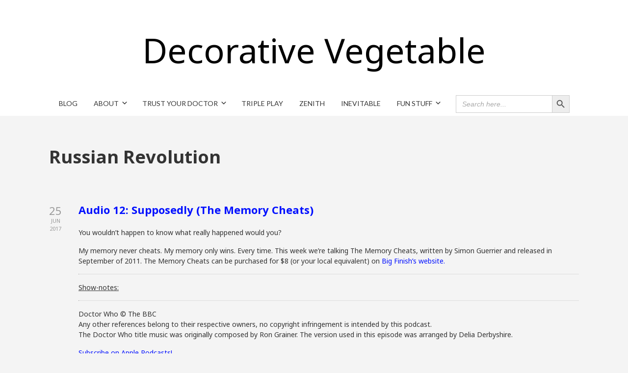

--- FILE ---
content_type: text/html; charset=UTF-8
request_url: http://decorativevegetable.com/tag/russian-revolution/
body_size: 13488
content:

<!DOCTYPE html>

<html xmlns="http://www.w3.org/1999/xhtml" lang="en-US">
	
        
    <head>
    	        
		    	<meta charset="UTF-8" />
		<meta name="viewport" content="width=device-width, height=device-height, initial-scale=1">
        <meta http-equiv="X-UA-Compatible" content="IE=edge">
		<link rel="profile" href="http://gmpg.org/xfn/11" />
            	
				<title>Russian Revolution &#8211; Decorative Vegetable</title>
<meta name='robots' content='max-image-preview:large' />
<link rel='dns-prefetch' href='//use.fontawesome.com' />
<link rel='dns-prefetch' href='//fonts.googleapis.com' />
<style id='wp-img-auto-sizes-contain-inline-css' type='text/css'>
img:is([sizes=auto i],[sizes^="auto," i]){contain-intrinsic-size:3000px 1500px}
/*# sourceURL=wp-img-auto-sizes-contain-inline-css */
</style>
<style id='wp-emoji-styles-inline-css' type='text/css'>

	img.wp-smiley, img.emoji {
		display: inline !important;
		border: none !important;
		box-shadow: none !important;
		height: 1em !important;
		width: 1em !important;
		margin: 0 0.07em !important;
		vertical-align: -0.1em !important;
		background: none !important;
		padding: 0 !important;
	}
/*# sourceURL=wp-emoji-styles-inline-css */
</style>
<link rel='stylesheet' id='wp-block-library-css' href='http://decorativevegetable.com/wp-includes/css/dist/block-library/style.min.css?ver=6.9' type='text/css' media='all' />
<style id='global-styles-inline-css' type='text/css'>
:root{--wp--preset--aspect-ratio--square: 1;--wp--preset--aspect-ratio--4-3: 4/3;--wp--preset--aspect-ratio--3-4: 3/4;--wp--preset--aspect-ratio--3-2: 3/2;--wp--preset--aspect-ratio--2-3: 2/3;--wp--preset--aspect-ratio--16-9: 16/9;--wp--preset--aspect-ratio--9-16: 9/16;--wp--preset--color--black: #000000;--wp--preset--color--cyan-bluish-gray: #abb8c3;--wp--preset--color--white: #ffffff;--wp--preset--color--pale-pink: #f78da7;--wp--preset--color--vivid-red: #cf2e2e;--wp--preset--color--luminous-vivid-orange: #ff6900;--wp--preset--color--luminous-vivid-amber: #fcb900;--wp--preset--color--light-green-cyan: #7bdcb5;--wp--preset--color--vivid-green-cyan: #00d084;--wp--preset--color--pale-cyan-blue: #8ed1fc;--wp--preset--color--vivid-cyan-blue: #0693e3;--wp--preset--color--vivid-purple: #9b51e0;--wp--preset--gradient--vivid-cyan-blue-to-vivid-purple: linear-gradient(135deg,rgb(6,147,227) 0%,rgb(155,81,224) 100%);--wp--preset--gradient--light-green-cyan-to-vivid-green-cyan: linear-gradient(135deg,rgb(122,220,180) 0%,rgb(0,208,130) 100%);--wp--preset--gradient--luminous-vivid-amber-to-luminous-vivid-orange: linear-gradient(135deg,rgb(252,185,0) 0%,rgb(255,105,0) 100%);--wp--preset--gradient--luminous-vivid-orange-to-vivid-red: linear-gradient(135deg,rgb(255,105,0) 0%,rgb(207,46,46) 100%);--wp--preset--gradient--very-light-gray-to-cyan-bluish-gray: linear-gradient(135deg,rgb(238,238,238) 0%,rgb(169,184,195) 100%);--wp--preset--gradient--cool-to-warm-spectrum: linear-gradient(135deg,rgb(74,234,220) 0%,rgb(151,120,209) 20%,rgb(207,42,186) 40%,rgb(238,44,130) 60%,rgb(251,105,98) 80%,rgb(254,248,76) 100%);--wp--preset--gradient--blush-light-purple: linear-gradient(135deg,rgb(255,206,236) 0%,rgb(152,150,240) 100%);--wp--preset--gradient--blush-bordeaux: linear-gradient(135deg,rgb(254,205,165) 0%,rgb(254,45,45) 50%,rgb(107,0,62) 100%);--wp--preset--gradient--luminous-dusk: linear-gradient(135deg,rgb(255,203,112) 0%,rgb(199,81,192) 50%,rgb(65,88,208) 100%);--wp--preset--gradient--pale-ocean: linear-gradient(135deg,rgb(255,245,203) 0%,rgb(182,227,212) 50%,rgb(51,167,181) 100%);--wp--preset--gradient--electric-grass: linear-gradient(135deg,rgb(202,248,128) 0%,rgb(113,206,126) 100%);--wp--preset--gradient--midnight: linear-gradient(135deg,rgb(2,3,129) 0%,rgb(40,116,252) 100%);--wp--preset--font-size--small: 13px;--wp--preset--font-size--medium: 20px;--wp--preset--font-size--large: 36px;--wp--preset--font-size--x-large: 42px;--wp--preset--spacing--20: 0.44rem;--wp--preset--spacing--30: 0.67rem;--wp--preset--spacing--40: 1rem;--wp--preset--spacing--50: 1.5rem;--wp--preset--spacing--60: 2.25rem;--wp--preset--spacing--70: 3.38rem;--wp--preset--spacing--80: 5.06rem;--wp--preset--shadow--natural: 6px 6px 9px rgba(0, 0, 0, 0.2);--wp--preset--shadow--deep: 12px 12px 50px rgba(0, 0, 0, 0.4);--wp--preset--shadow--sharp: 6px 6px 0px rgba(0, 0, 0, 0.2);--wp--preset--shadow--outlined: 6px 6px 0px -3px rgb(255, 255, 255), 6px 6px rgb(0, 0, 0);--wp--preset--shadow--crisp: 6px 6px 0px rgb(0, 0, 0);}:where(.is-layout-flex){gap: 0.5em;}:where(.is-layout-grid){gap: 0.5em;}body .is-layout-flex{display: flex;}.is-layout-flex{flex-wrap: wrap;align-items: center;}.is-layout-flex > :is(*, div){margin: 0;}body .is-layout-grid{display: grid;}.is-layout-grid > :is(*, div){margin: 0;}:where(.wp-block-columns.is-layout-flex){gap: 2em;}:where(.wp-block-columns.is-layout-grid){gap: 2em;}:where(.wp-block-post-template.is-layout-flex){gap: 1.25em;}:where(.wp-block-post-template.is-layout-grid){gap: 1.25em;}.has-black-color{color: var(--wp--preset--color--black) !important;}.has-cyan-bluish-gray-color{color: var(--wp--preset--color--cyan-bluish-gray) !important;}.has-white-color{color: var(--wp--preset--color--white) !important;}.has-pale-pink-color{color: var(--wp--preset--color--pale-pink) !important;}.has-vivid-red-color{color: var(--wp--preset--color--vivid-red) !important;}.has-luminous-vivid-orange-color{color: var(--wp--preset--color--luminous-vivid-orange) !important;}.has-luminous-vivid-amber-color{color: var(--wp--preset--color--luminous-vivid-amber) !important;}.has-light-green-cyan-color{color: var(--wp--preset--color--light-green-cyan) !important;}.has-vivid-green-cyan-color{color: var(--wp--preset--color--vivid-green-cyan) !important;}.has-pale-cyan-blue-color{color: var(--wp--preset--color--pale-cyan-blue) !important;}.has-vivid-cyan-blue-color{color: var(--wp--preset--color--vivid-cyan-blue) !important;}.has-vivid-purple-color{color: var(--wp--preset--color--vivid-purple) !important;}.has-black-background-color{background-color: var(--wp--preset--color--black) !important;}.has-cyan-bluish-gray-background-color{background-color: var(--wp--preset--color--cyan-bluish-gray) !important;}.has-white-background-color{background-color: var(--wp--preset--color--white) !important;}.has-pale-pink-background-color{background-color: var(--wp--preset--color--pale-pink) !important;}.has-vivid-red-background-color{background-color: var(--wp--preset--color--vivid-red) !important;}.has-luminous-vivid-orange-background-color{background-color: var(--wp--preset--color--luminous-vivid-orange) !important;}.has-luminous-vivid-amber-background-color{background-color: var(--wp--preset--color--luminous-vivid-amber) !important;}.has-light-green-cyan-background-color{background-color: var(--wp--preset--color--light-green-cyan) !important;}.has-vivid-green-cyan-background-color{background-color: var(--wp--preset--color--vivid-green-cyan) !important;}.has-pale-cyan-blue-background-color{background-color: var(--wp--preset--color--pale-cyan-blue) !important;}.has-vivid-cyan-blue-background-color{background-color: var(--wp--preset--color--vivid-cyan-blue) !important;}.has-vivid-purple-background-color{background-color: var(--wp--preset--color--vivid-purple) !important;}.has-black-border-color{border-color: var(--wp--preset--color--black) !important;}.has-cyan-bluish-gray-border-color{border-color: var(--wp--preset--color--cyan-bluish-gray) !important;}.has-white-border-color{border-color: var(--wp--preset--color--white) !important;}.has-pale-pink-border-color{border-color: var(--wp--preset--color--pale-pink) !important;}.has-vivid-red-border-color{border-color: var(--wp--preset--color--vivid-red) !important;}.has-luminous-vivid-orange-border-color{border-color: var(--wp--preset--color--luminous-vivid-orange) !important;}.has-luminous-vivid-amber-border-color{border-color: var(--wp--preset--color--luminous-vivid-amber) !important;}.has-light-green-cyan-border-color{border-color: var(--wp--preset--color--light-green-cyan) !important;}.has-vivid-green-cyan-border-color{border-color: var(--wp--preset--color--vivid-green-cyan) !important;}.has-pale-cyan-blue-border-color{border-color: var(--wp--preset--color--pale-cyan-blue) !important;}.has-vivid-cyan-blue-border-color{border-color: var(--wp--preset--color--vivid-cyan-blue) !important;}.has-vivid-purple-border-color{border-color: var(--wp--preset--color--vivid-purple) !important;}.has-vivid-cyan-blue-to-vivid-purple-gradient-background{background: var(--wp--preset--gradient--vivid-cyan-blue-to-vivid-purple) !important;}.has-light-green-cyan-to-vivid-green-cyan-gradient-background{background: var(--wp--preset--gradient--light-green-cyan-to-vivid-green-cyan) !important;}.has-luminous-vivid-amber-to-luminous-vivid-orange-gradient-background{background: var(--wp--preset--gradient--luminous-vivid-amber-to-luminous-vivid-orange) !important;}.has-luminous-vivid-orange-to-vivid-red-gradient-background{background: var(--wp--preset--gradient--luminous-vivid-orange-to-vivid-red) !important;}.has-very-light-gray-to-cyan-bluish-gray-gradient-background{background: var(--wp--preset--gradient--very-light-gray-to-cyan-bluish-gray) !important;}.has-cool-to-warm-spectrum-gradient-background{background: var(--wp--preset--gradient--cool-to-warm-spectrum) !important;}.has-blush-light-purple-gradient-background{background: var(--wp--preset--gradient--blush-light-purple) !important;}.has-blush-bordeaux-gradient-background{background: var(--wp--preset--gradient--blush-bordeaux) !important;}.has-luminous-dusk-gradient-background{background: var(--wp--preset--gradient--luminous-dusk) !important;}.has-pale-ocean-gradient-background{background: var(--wp--preset--gradient--pale-ocean) !important;}.has-electric-grass-gradient-background{background: var(--wp--preset--gradient--electric-grass) !important;}.has-midnight-gradient-background{background: var(--wp--preset--gradient--midnight) !important;}.has-small-font-size{font-size: var(--wp--preset--font-size--small) !important;}.has-medium-font-size{font-size: var(--wp--preset--font-size--medium) !important;}.has-large-font-size{font-size: var(--wp--preset--font-size--large) !important;}.has-x-large-font-size{font-size: var(--wp--preset--font-size--x-large) !important;}
/*# sourceURL=global-styles-inline-css */
</style>

<style id='classic-theme-styles-inline-css' type='text/css'>
/*! This file is auto-generated */
.wp-block-button__link{color:#fff;background-color:#32373c;border-radius:9999px;box-shadow:none;text-decoration:none;padding:calc(.667em + 2px) calc(1.333em + 2px);font-size:1.125em}.wp-block-file__button{background:#32373c;color:#fff;text-decoration:none}
/*# sourceURL=/wp-includes/css/classic-themes.min.css */
</style>
<link rel='stylesheet' id='collapscore-css-css' href='http://decorativevegetable.com/wp-content/plugins/jquery-collapse-o-matic/css/core_style.css?ver=1.0' type='text/css' media='all' />
<link rel='stylesheet' id='collapseomatic-css-css' href='http://decorativevegetable.com/wp-content/plugins/jquery-collapse-o-matic/css/light_style.css?ver=1.6' type='text/css' media='all' />
<link rel='stylesheet' id='ivory-search-styles-css' href='http://decorativevegetable.com/wp-content/plugins/add-search-to-menu/public/css/ivory-search.min.css?ver=5.5.12' type='text/css' media='all' />
<link rel='stylesheet' id='parent-style-css' href='http://decorativevegetable.com/wp-content/themes/bento/style.css?ver=6.9' type='text/css' media='all' />
<link rel='stylesheet' id='child-style-css' href='http://decorativevegetable.com/wp-content/themes/bento-child/style.css?ver=1.0' type='text/css' media='all' />
<link rel='stylesheet' id='dashicons-css' href='http://decorativevegetable.com/wp-includes/css/dashicons.min.css?ver=6.9' type='text/css' media='all' />
<link rel='stylesheet' id='bento-theme-styles-css' href='http://decorativevegetable.com/wp-content/themes/bento/style.css' type='text/css' media='all' />
<style id='bento-theme-styles-inline-css' type='text/css'>

		.logo {
			padding: 30px 0;
			padding: 3rem 0;
		}
	
		@media screen and (min-width: 64em) {
			.bnt-container {
				max-width: 1080px;
				max-width: 108rem;
			}
		}
		@media screen and (min-width: 74.25em) {
			.bnt-container {
				padding: 0;
			}
		}
		@media screen and (min-width: 120em) {
			.bnt-container {
				max-width: 1440px;
				max-width: 144rem;
			}
		}
	
		body {
			font-family: Noto Sans, Arial, sans-serif;
			font-size: 14px;
			font-size: 1.4em;
		}
		.site-content h1, 
		.site-content h2, 
		.site-content h3, 
		.site-content h4, 
		.site-content h5, 
		.site-content h6,
		.post-header-title h1 {
			font-family: Open Sans, Arial, sans-serif;
		}
		#nav-primary {
			font-family: Lato, Arial, sans-serif;
		}
		.primary-menu > li > a,
		.primary-menu > li > a:after {
			font-size: 14px;
			font-size: 1.4rem;
		}
	
		.site-header,
		.header-default .site-header.fixed-header,
		.header-centered .site-header.fixed-header,
		.header-side .site-wrapper {
			background: #ffffff;
		}
		.primary-menu > li > .sub-menu {
			border-top-color: #ffffff;
		}
		.primary-menu > li > a,
		#nav-mobile li a,
		.mobile-menu-trigger,
		.mobile-menu-close,
		.ham-menu-close {
			color: #333333;
		}
		.primary-menu > li > a:hover,
		.primary-menu > li.current-menu-item > a,
		.primary-menu > li.current-menu-ancestor > a {
			color: #0019fc;
		}
		.primary-menu .sub-menu li,
		#nav-mobile {
			background-color: #dddddd;
		}
		.primary-menu .sub-menu li a:hover,
		.primary-menu .sub-menu .current-menu-item:not(.current-menu-ancestor) > a,
		#nav-mobile li a:hover,
		#nav-mobile .current-menu-item:not(.current-menu-ancestor) > a {
			background-color: #cccccc;
		}
		.primary-menu .sub-menu,
		.primary-menu .sub-menu li,
		#nav-mobile li a,
		#nav-mobile .primary-mobile-menu > li:first-child > a {
			border-color: #cccccc;
		}
		.primary-menu .sub-menu li a {
			color: #333333; 
		}
		.primary-menu .sub-menu li:hover > a {
			color: #333333; 
		}
		#nav-mobile {
			background-color: #dddddd;
		}
		#nav-mobile li a,
		.mobile-menu-trigger,
		.mobile-menu-close {
			color: #333333;
		}
		#nav-mobile li a:hover,
		#nav-mobile .current-menu-item:not(.current-menu-ancestor) > a {
			background-color: #cccccc;
		}
		#nav-mobile li a,
		#nav-mobile .primary-mobile-menu > li:first-child > a {
			border-color: #cccccc;	
		}
		#nav-mobile li a:hover,
		.mobile-menu-trigger-container:hover,
		.mobile-menu-close:hover {
			color: #333333;
		}
	
		.site-content {
			background-color: #f4f4f4;
		}
		.site-content h1, 
		.site-content h2, 
		.site-content h3, 
		.site-content h4, 
		.site-content h5, 
		.site-content h6 {
			color: #333333;
		}
		.products .product a h3,
		.masonry-item-box a h2 {
			color: inherit;	
		}
		.site-content {
			color: #333333;
		}
		.site-content a:not(.masonry-item-link) {
			color: #0010ff;
		}
		.site-content a:not(.page-numbers) {
			color: #0010ff;
		}
		.site-content a:not(.ajax-load-more) {
			color: #0010ff;
		}
		.site-content a:not(.remove) {
			color: #0010ff;
		}
		.site-content a:not(.button) {
			color: #0010ff;
		}
		.page-links a .page-link-text:not(:hover) {
			color: #00B285;
		}
		label,
		.wp-caption-text,
		.post-date-blog,
		.entry-footer, 
		.archive-header .archive-description, 
		.comment-meta,
		.comment-notes,
		.project-types,
		.widget_archive li,
		.widget_categories li,
		.widget .post-date,
		.widget_calendar table caption,
		.widget_calendar table th,
		.widget_recent_comments .recentcomments,
		.product .price del,
		.widget del,
		.widget del .amount,
		.product_list_widget a.remove,
		.product_list_widget .quantity,
		.product-categories .count,
		.product_meta,
		.shop_table td.product-remove a,
		.woocommerce-checkout .payment_methods .wc_payment_method .payment_box {
			color: #999999;
		}
		hr,
		.entry-content table,
		.entry-content td,
		.entry-content th,
		.separator-line,
		.comment .comment .comment-nested,
		.comment-respond,
		.sidebar .widget_recent_entries ul li,
		.sidebar .widget_recent_comments ul li,
		.sidebar .widget_categories ul li,
		.sidebar .widget_archive ul li,
		.sidebar .widget_product_categories ul li,
		.woocommerce .site-footer .widget-woo .product_list_widget li,
		.woocommerce .site-footer .widget-woo .cart_list li:last-child,
		.woocommerce-tabs .tabs,
		.woocommerce-tabs .tabs li.active,
		.cart_item,
		.cart_totals .cart-subtotal,
		.cart_totals .order-total,
		.woocommerce-checkout-review-order table tfoot,
		.woocommerce-checkout-review-order table tfoot .order-total,
		.woocommerce-checkout-review-order table tfoot .shipping {
			border-color: #dddddd;	
		}
		input[type="text"], 
		input[type="password"], 
		input[type="email"], 
		input[type="number"], 
		input[type="tel"], 
		input[type="search"], 
		textarea, 
		select, 
		.select2-container {
			background-color: #e4e4e4;
			color: #333333;
		}
		::-webkit-input-placeholder { 
			color: #aaaaaa; 
		}
		::-moz-placeholder { 
			color: #aaaaaa; 
		}
		:-ms-input-placeholder { 
			color: #aaaaaa; 
		}
		input:-moz-placeholder { 
			color: #aaaaaa; 
		}
		.pagination a.page-numbers:hover,
		.woocommerce-pagination a.page-numbers:hover,
		.site-content a.ajax-load-more:hover,
		.page-links a .page-link-text:hover,
		.widget_price_filter .ui-slider .ui-slider-range, 
		.widget_price_filter .ui-slider .ui-slider-handle,
		input[type="submit"],
		.site-content .button,
		.widget_price_filter .ui-slider .ui-slider-range, 
		.widget_price_filter .ui-slider .ui-slider-handle {
			background-color: #b2b2b2;	
		}
		.pagination a.page-numbers:hover,
		.woocommerce-pagination a.page-numbers:hover,
		.site-content a.ajax-load-more:hover,
		.page-links a .page-link-text:hover {
			border-color: #b2b2b2;
		}
		.page-links a .page-link-text:not(:hover),
		.pagination a, 
		.woocommerce-pagination a,
		.site-content a.ajax-load-more {
			color: #b2b2b2;
		}
		input[type="submit"]:hover,
		.site-content .button:hover {
			background-color: #8e8e8e;
		}
		input[type="submit"],
		.site-content .button,
		.site-content a.button,
		.pagination a.page-numbers:hover,
		.woocommerce-pagination a.page-numbers:hover,
		.site-content a.ajax-load-more:hover,
		.page-links a .page-link-text:hover {
			color: #ffffff;	
		}
		input[type="submit"]:hover,
		.site-content .button:hover {
			color: #ffffff;
		}
		.shop_table .actions .button,
		.shipping-calculator-form .button,
		.checkout_coupon .button,
		.widget_shopping_cart .button:first-child,
		.price_slider_amount .button {
			background-color: #999999;
		}
		.shop_table .actions .button:hover,
		.shipping-calculator-form .button:hover,
		.checkout_coupon .button:hover,
		.widget_shopping_cart .button:first-child:hover,
		.price_slider_amount .button:hover {
			background-color: #777777;
		}
		.shop_table .actions .button,
		.shipping-calculator-form .button,
		.checkout_coupon .button,
		.widget_shopping_cart .button:first-child,
		.price_slider_amount .button {
			color: #ffffff;
		}
		.shop_table .actions .button:hover,
		.shipping-calculator-form .button:hover,
		.checkout_coupon .button:hover,
		.widget_shopping_cart .button:first-child:hover,
		.price_slider_amount .button:hover {
			color: #ffffff;
		}
	
		.sidebar-footer {
			background-color: #888888;
		}
		.site-footer {
			color: #cccccc;
		}
		.site-footer a {
			color: #ffffff;
		}
		.site-footer label, 
		.site-footer .post-date-blog, 
		.site-footer .entry-footer, 
		.site-footer .comment-meta, 
		.site-footer .comment-notes, 
		.site-footer .widget_archive li, 
		.site-footer .widget_categories li, 
		.site-footer .widget .post-date, 
		.site-footer .widget_calendar table caption, 
		.site-footer .widget_calendar table th, 
		.site-footer .widget_recent_comments .recentcomments {
			color: #aaaaaa;
		}
		.sidebar-footer .widget_recent_entries ul li, 
		.sidebar-footer .widget_recent_comments ul li, 
		.sidebar-footer .widget_categories ul li, 
		.sidebar-footer .widget_archive ul li {
			border-color: #999999;
		}
		.bottom-footer {
			background-color: #666666;
			color: #cccccc;
		}
		.bottom-footer a {
			color: #ffffff;
		}
	
		.home.blog .post-header-title h1 {
			color: #ffffff;
		}
		.home.blog .post-header-subtitle {
			color: #cccccc;
		}
	
/*# sourceURL=bento-theme-styles-inline-css */
</style>
<link rel='stylesheet' id='font-awesome-css' href='https://use.fontawesome.com/releases/v5.0.13/css/all.css' type='text/css' media='all' />
<link rel='stylesheet' id='google-fonts-css' href='https://fonts.googleapis.com/css?family=Noto+Sans%3A400%2C700%2C400italic%7COpen+Sans%3A400%2C700%2C400italic%7CLato%3A400%2C700&#038;subset=cyrillic%2Clatin%2Clatin-ext%2Cgreek-ext' type='text/css' media='all' />
<script type="text/javascript" src="http://decorativevegetable.com/wp-includes/js/jquery/jquery.min.js?ver=3.7.1" id="jquery-core-js"></script>
<script type="text/javascript" src="http://decorativevegetable.com/wp-includes/js/jquery/jquery-migrate.min.js?ver=3.4.1" id="jquery-migrate-js"></script>
<script type="text/javascript" id="collapseomatic-js-js-before">
/* <![CDATA[ */
const com_options = {"colomatduration":"fast","colomatslideEffect":"slideFade","colomatpauseInit":"","colomattouchstart":""}
//# sourceURL=collapseomatic-js-js-before
/* ]]> */
</script>
<script type="text/javascript" src="http://decorativevegetable.com/wp-content/plugins/jquery-collapse-o-matic/js/collapse.js?ver=1.7.0" id="collapseomatic-js-js"></script>
<link rel="https://api.w.org/" href="http://decorativevegetable.com/wp-json/" /><link rel="alternate" title="JSON" type="application/json" href="http://decorativevegetable.com/wp-json/wp/v2/tags/1297" /><link rel="EditURI" type="application/rsd+xml" title="RSD" href="http://decorativevegetable.com/xmlrpc.php?rsd" />
<meta name="generator" content="WordPress 6.9" />
            <script type="text/javascript"><!--
                                function powerpress_pinw(pinw_url){window.open(pinw_url, 'PowerPressPlayer','toolbar=0,status=0,resizable=1,width=460,height=320');	return false;}
                //-->

                // tabnab protection
                window.addEventListener('load', function () {
                    // make all links have rel="noopener noreferrer"
                    document.querySelectorAll('a[target="_blank"]').forEach(link => {
                        link.setAttribute('rel', 'noopener noreferrer');
                    });
                });
            </script>
            		<style type="text/css">.pp-podcast {opacity: 0;}</style>
		<style type="text/css" id="custom-background-css">
body.custom-background { background-color: #f4f4f4; }
</style>
			<style type="text/css" id="wp-custom-css">
			.logo-default {
	font-size: 5em;
	color: #000000;
}		</style>
				
		<!-- Global site tag (gtag.js) - Google Analytics -->
<script async src="https://www.googletagmanager.com/gtag/js?id=G-FDWS7L22N6"></script>
<script>
  window.dataLayer = window.dataLayer || [];
  function gtag(){dataLayer.push(arguments);}
  gtag('js', new Date());

  gtag('config', 'G-FDWS7L22N6');
</script>
        
    <link rel='stylesheet' id='mediaelement-css' href='http://decorativevegetable.com/wp-includes/js/mediaelement/mediaelementplayer-legacy.min.css?ver=4.2.17' type='text/css' media='all' />
<link rel='stylesheet' id='wp-mediaelement-css' href='http://decorativevegetable.com/wp-includes/js/mediaelement/wp-mediaelement.min.css?ver=6.9' type='text/css' media='all' />
</head>
    
    
        
    <body class="archive tag tag-russian-revolution tag-1297 custom-background wp-theme-bento wp-child-theme-bento-child bento no-sidebar header-centered">
	
			
		         				
		<div class="site-wrapper clear">

			<header class="site-header no-fixed-header">
            	<div class="bnt-container">
                
                	        <div class="mobile-menu-trigger">
        	<div class="mobile-menu-trigger-container">
                <div class="mobile-menu-trigger-stick">
                </div>
                <div class="mobile-menu-trigger-stick">
                </div>
                <div class="mobile-menu-trigger-stick">
                </div>
            </div>
        </div>
        <div class="mobile-menu">
            <div class="mobile-menu-shadow">
            </div>
            <div id="nav-mobile" class="nav">
            	<div class="mobile-menu-close-container">
                	<div class="mobile-menu-close">
                    </div>
                </div>
                <nav>
                    <div class="menu-container"><ul id="menu-menu-1" class="primary-mobile-menu"><li class="menu-item menu-item-type-taxonomy menu-item-object-category menu-item-4843"><a href="http://decorativevegetable.com/category/blog/"><span class="menu-item-inner">Blog</span></a></li>
<li class="menu-item menu-item-type-post_type menu-item-object-page menu-item-has-children menu-item-237"><a href="http://decorativevegetable.com/about/"><span class="menu-item-inner">About</span></a>
<ul class="sub-menu">
	<li class="menu-item menu-item-type-post_type menu-item-object-page menu-item-236"><a href="http://decorativevegetable.com/contact-us/"><span class="menu-item-inner">Contact Us</span></a></li>
	<li class="menu-item menu-item-type-post_type menu-item-object-page menu-item-privacy-policy menu-item-2708"><a rel="privacy-policy" href="http://decorativevegetable.com/privacy-policy/"><span class="menu-item-inner">Privacy Policy</span></a></li>
</ul>
</li>
<li class="menu-item menu-item-type-post_type menu-item-object-page menu-item-has-children menu-item-4981"><a href="http://decorativevegetable.com/trust-your-doctor/"><span class="menu-item-inner">Trust Your Doctor</span></a>
<ul class="sub-menu">
	<li class="menu-item menu-item-type-post_type menu-item-object-page menu-item-370"><a href="http://decorativevegetable.com/episode-index/"><span class="menu-item-inner">Episode Index</span></a></li>
	<li class="menu-item menu-item-type-taxonomy menu-item-object-category menu-item-has-children menu-item-240"><a href="http://decorativevegetable.com/category/death-count/"><span class="menu-item-inner">Death Count</span></a>
	<ul class="sub-menu">
		<li class="menu-item menu-item-type-post_type menu-item-object-page menu-item-230"><a href="http://decorativevegetable.com/trust-your-doctor-death-count/"><span class="menu-item-inner">1st Doctor Era</span></a></li>
		<li class="menu-item menu-item-type-post_type menu-item-object-page menu-item-229"><a href="http://decorativevegetable.com/2nd-doctor-era-death-count/"><span class="menu-item-inner">2nd Doctor Era</span></a></li>
		<li class="menu-item menu-item-type-post_type menu-item-object-page menu-item-482"><a href="http://decorativevegetable.com/3rd-doctors-era/"><span class="menu-item-inner">3rd Doctor Era</span></a></li>
		<li class="menu-item menu-item-type-post_type menu-item-object-page menu-item-788"><a href="http://decorativevegetable.com/4th-doctor-era/"><span class="menu-item-inner">4th Doctor Era</span></a></li>
		<li class="menu-item menu-item-type-post_type menu-item-object-page menu-item-1370"><a href="http://decorativevegetable.com/5th-doctor-era/"><span class="menu-item-inner">5th Doctor Era</span></a></li>
		<li class="menu-item menu-item-type-post_type menu-item-object-page menu-item-1647"><a href="http://decorativevegetable.com/6th-doctor-era/"><span class="menu-item-inner">6th Doctor Era</span></a></li>
		<li class="menu-item menu-item-type-post_type menu-item-object-page menu-item-1783"><a href="http://decorativevegetable.com/7th-doctor-era/"><span class="menu-item-inner">7th Doctor Era</span></a></li>
		<li class="menu-item menu-item-type-post_type menu-item-object-page menu-item-1966"><a href="http://decorativevegetable.com/8th-doctor-era/"><span class="menu-item-inner">8th Doctor Era</span></a></li>
		<li class="menu-item menu-item-type-post_type menu-item-object-page menu-item-2188"><a href="http://decorativevegetable.com/9th-doctor-era/"><span class="menu-item-inner">9th Doctor Era</span></a></li>
		<li class="menu-item menu-item-type-post_type menu-item-object-page menu-item-2314"><a href="http://decorativevegetable.com/10th-doctor-era/"><span class="menu-item-inner">10th Doctor Era</span></a></li>
	</ul>
</li>
	<li class="menu-item menu-item-type-post_type menu-item-object-page menu-item-235"><a href="http://decorativevegetable.com/trust-your-doctor-character-kill-count/"><span class="menu-item-inner">Character Kill Count</span></a></li>
	<li class="menu-item menu-item-type-post_type menu-item-object-page menu-item-738"><a href="http://decorativevegetable.com/sonic-screwdriver-ex-machina/"><span class="menu-item-inner">Sonic Screwdriver Ex Machina</span></a></li>
	<li class="menu-item menu-item-type-post_type menu-item-object-page menu-item-807"><a href="http://decorativevegetable.com/jelly-baby-watch/"><span class="menu-item-inner">Jelly Baby Watch</span></a></li>
	<li class="menu-item menu-item-type-post_type menu-item-object-page menu-item-329"><a href="http://decorativevegetable.com/cool-links/"><span class="menu-item-inner">Cool Links</span></a></li>
</ul>
</li>
<li class="menu-item menu-item-type-post_type menu-item-object-page menu-item-4978"><a href="http://decorativevegetable.com/triple-play-2/"><span class="menu-item-inner">Triple Play</span></a></li>
<li class="menu-item menu-item-type-post_type menu-item-object-page menu-item-4973"><a href="http://decorativevegetable.com/zenith/"><span class="menu-item-inner">Zenith</span></a></li>
<li class="menu-item menu-item-type-post_type menu-item-object-page menu-item-4987"><a href="http://decorativevegetable.com/inevitable/"><span class="menu-item-inner">Inevitable</span></a></li>
<li class="menu-item menu-item-type-post_type menu-item-object-page menu-item-has-children menu-item-4187"><a href="http://decorativevegetable.com/fun-stuff/"><span class="menu-item-inner">Fun Stuff</span></a>
<ul class="sub-menu">
	<li class="menu-item menu-item-type-post_type menu-item-object-page menu-item-has-children menu-item-4192"><a href="http://decorativevegetable.com/fanfiction/"><span class="menu-item-inner">Fanfiction</span></a>
	<ul class="sub-menu">
		<li class="menu-item menu-item-type-post_type menu-item-object-page menu-item-4196"><a href="http://decorativevegetable.com/whomanji/"><span class="menu-item-inner">Whomanji</span></a></li>
	</ul>
</li>
</ul>
</li>
<li class=" astm-search-menu is-menu default menu-item"><form  class="is-search-form is-form-style is-form-style-3 is-form-id-0 " action="http://decorativevegetable.com/" method="get" role="search" ><label for="is-search-input-0"><span class="is-screen-reader-text">Search for:</span><input  type="search" id="is-search-input-0" name="s" value="" class="is-search-input" placeholder="Search here..." autocomplete=off /></label><button type="submit" class="is-search-submit"><span class="is-screen-reader-text">Search Button</span><span class="is-search-icon"><svg focusable="false" aria-label="Search" xmlns="http://www.w3.org/2000/svg" viewBox="0 0 24 24" width="24px"><path d="M15.5 14h-.79l-.28-.27C15.41 12.59 16 11.11 16 9.5 16 5.91 13.09 3 9.5 3S3 5.91 3 9.5 5.91 16 9.5 16c1.61 0 3.09-.59 4.23-1.57l.27.28v.79l5 4.99L20.49 19l-4.99-5zm-6 0C7.01 14 5 11.99 5 9.5S7.01 5 9.5 5 14 7.01 14 9.5 11.99 14 9.5 14z"></path></svg></span></button></form><div class="search-close"></div></li></ul></div>                </nav>
            </div>
        </div>
                    		
                    <div class="logo clear"><a href="http://decorativevegetable.com/" class="logo-default-link"><span class="logo-default">Decorative Vegetable</span></a></div>                    
                    		<div class="header-menu clear">
            <div id="nav-primary" class="nav">
                <nav>
                    <div class="menu-container"><ul id="menu-menu-2" class="primary-menu"><li class="menu-item menu-item-type-taxonomy menu-item-object-category menu-item-4843"><a href="http://decorativevegetable.com/category/blog/"><span class="menu-item-inner">Blog</span></a></li>
<li class="menu-item menu-item-type-post_type menu-item-object-page menu-item-has-children menu-item-237"><a href="http://decorativevegetable.com/about/"><span class="menu-item-inner">About</span></a>
<ul class="sub-menu">
	<li class="menu-item menu-item-type-post_type menu-item-object-page menu-item-236"><a href="http://decorativevegetable.com/contact-us/"><span class="menu-item-inner">Contact Us</span></a></li>
	<li class="menu-item menu-item-type-post_type menu-item-object-page menu-item-privacy-policy menu-item-2708"><a rel="privacy-policy" href="http://decorativevegetable.com/privacy-policy/"><span class="menu-item-inner">Privacy Policy</span></a></li>
</ul>
</li>
<li class="menu-item menu-item-type-post_type menu-item-object-page menu-item-has-children menu-item-4981"><a href="http://decorativevegetable.com/trust-your-doctor/"><span class="menu-item-inner">Trust Your Doctor</span></a>
<ul class="sub-menu">
	<li class="menu-item menu-item-type-post_type menu-item-object-page menu-item-370"><a href="http://decorativevegetable.com/episode-index/"><span class="menu-item-inner">Episode Index</span></a></li>
	<li class="menu-item menu-item-type-taxonomy menu-item-object-category menu-item-has-children menu-item-240"><a href="http://decorativevegetable.com/category/death-count/"><span class="menu-item-inner">Death Count</span></a>
	<ul class="sub-menu">
		<li class="menu-item menu-item-type-post_type menu-item-object-page menu-item-230"><a href="http://decorativevegetable.com/trust-your-doctor-death-count/"><span class="menu-item-inner">1st Doctor Era</span></a></li>
		<li class="menu-item menu-item-type-post_type menu-item-object-page menu-item-229"><a href="http://decorativevegetable.com/2nd-doctor-era-death-count/"><span class="menu-item-inner">2nd Doctor Era</span></a></li>
		<li class="menu-item menu-item-type-post_type menu-item-object-page menu-item-482"><a href="http://decorativevegetable.com/3rd-doctors-era/"><span class="menu-item-inner">3rd Doctor Era</span></a></li>
		<li class="menu-item menu-item-type-post_type menu-item-object-page menu-item-788"><a href="http://decorativevegetable.com/4th-doctor-era/"><span class="menu-item-inner">4th Doctor Era</span></a></li>
		<li class="menu-item menu-item-type-post_type menu-item-object-page menu-item-1370"><a href="http://decorativevegetable.com/5th-doctor-era/"><span class="menu-item-inner">5th Doctor Era</span></a></li>
		<li class="menu-item menu-item-type-post_type menu-item-object-page menu-item-1647"><a href="http://decorativevegetable.com/6th-doctor-era/"><span class="menu-item-inner">6th Doctor Era</span></a></li>
		<li class="menu-item menu-item-type-post_type menu-item-object-page menu-item-1783"><a href="http://decorativevegetable.com/7th-doctor-era/"><span class="menu-item-inner">7th Doctor Era</span></a></li>
		<li class="menu-item menu-item-type-post_type menu-item-object-page menu-item-1966"><a href="http://decorativevegetable.com/8th-doctor-era/"><span class="menu-item-inner">8th Doctor Era</span></a></li>
		<li class="menu-item menu-item-type-post_type menu-item-object-page menu-item-2188"><a href="http://decorativevegetable.com/9th-doctor-era/"><span class="menu-item-inner">9th Doctor Era</span></a></li>
		<li class="menu-item menu-item-type-post_type menu-item-object-page menu-item-2314"><a href="http://decorativevegetable.com/10th-doctor-era/"><span class="menu-item-inner">10th Doctor Era</span></a></li>
	</ul>
</li>
	<li class="menu-item menu-item-type-post_type menu-item-object-page menu-item-235"><a href="http://decorativevegetable.com/trust-your-doctor-character-kill-count/"><span class="menu-item-inner">Character Kill Count</span></a></li>
	<li class="menu-item menu-item-type-post_type menu-item-object-page menu-item-738"><a href="http://decorativevegetable.com/sonic-screwdriver-ex-machina/"><span class="menu-item-inner">Sonic Screwdriver Ex Machina</span></a></li>
	<li class="menu-item menu-item-type-post_type menu-item-object-page menu-item-807"><a href="http://decorativevegetable.com/jelly-baby-watch/"><span class="menu-item-inner">Jelly Baby Watch</span></a></li>
	<li class="menu-item menu-item-type-post_type menu-item-object-page menu-item-329"><a href="http://decorativevegetable.com/cool-links/"><span class="menu-item-inner">Cool Links</span></a></li>
</ul>
</li>
<li class="menu-item menu-item-type-post_type menu-item-object-page menu-item-4978"><a href="http://decorativevegetable.com/triple-play-2/"><span class="menu-item-inner">Triple Play</span></a></li>
<li class="menu-item menu-item-type-post_type menu-item-object-page menu-item-4973"><a href="http://decorativevegetable.com/zenith/"><span class="menu-item-inner">Zenith</span></a></li>
<li class="menu-item menu-item-type-post_type menu-item-object-page menu-item-4987"><a href="http://decorativevegetable.com/inevitable/"><span class="menu-item-inner">Inevitable</span></a></li>
<li class="menu-item menu-item-type-post_type menu-item-object-page menu-item-has-children menu-item-4187"><a href="http://decorativevegetable.com/fun-stuff/"><span class="menu-item-inner">Fun Stuff</span></a>
<ul class="sub-menu">
	<li class="menu-item menu-item-type-post_type menu-item-object-page menu-item-has-children menu-item-4192"><a href="http://decorativevegetable.com/fanfiction/"><span class="menu-item-inner">Fanfiction</span></a>
	<ul class="sub-menu">
		<li class="menu-item menu-item-type-post_type menu-item-object-page menu-item-4196"><a href="http://decorativevegetable.com/whomanji/"><span class="menu-item-inner">Whomanji</span></a></li>
	</ul>
</li>
</ul>
</li>
<li class=" astm-search-menu is-menu default menu-item"><form  class="is-search-form is-form-style is-form-style-3 is-form-id-0 " action="http://decorativevegetable.com/" method="get" role="search" ><label for="is-search-input-0"><span class="is-screen-reader-text">Search for:</span><input  type="search" id="is-search-input-0" name="s" value="" class="is-search-input" placeholder="Search here..." autocomplete=off /></label><button type="submit" class="is-search-submit"><span class="is-screen-reader-text">Search Button</span><span class="is-search-icon"><svg focusable="false" aria-label="Search" xmlns="http://www.w3.org/2000/svg" viewBox="0 0 24 24" width="24px"><path d="M15.5 14h-.79l-.28-.27C15.41 12.59 16 11.11 16 9.5 16 5.91 13.09 3 9.5 3S3 5.91 3 9.5 5.91 16 9.5 16c1.61 0 3.09-.59 4.23-1.57l.27.28v.79l5 4.99L20.49 19l-4.99-5zm-6 0C7.01 14 5 11.99 5 9.5S7.01 5 9.5 5 14 7.01 14 9.5 11.99 14 9.5 14z"></path></svg></span></button></form><div class="search-close"></div></li></ul></div>                </nav>
            </div>
        </div>
		<div class="ham-menu-trigger">
        	<div class="ham-menu-trigger-container">
                <div class="ham-menu-trigger-stick">
                </div>
                <div class="ham-menu-trigger-stick">
                </div>
                <div class="ham-menu-trigger-stick">
                </div>
            </div>
        </div>
		<div class="ham-menu-close-container">
			<div class="ham-menu-close">
			</div>
		</div>
                            
                </div>
            </header>
			
			<!-- .site-header -->
						
						
        	<div class="site-content">
<div class="bnt-container">

	<div class="content content-archive">
        <main class="site-main" role="main">

							<header class="archive-header">
				<h1 class="archive-title">Russian Revolution</h1>				</header>
                
<article id="post-2067" class="post-2067 post type-post status-publish format-standard hentry category-trust-your-doctor tag-1136 tag-alien tag-decorative tag-decorative-vegetable tag-decorativevegetable-com tag-doctor tag-dylan tag-jamie tag-kiyan tag-podcast tag-russia tag-russian-revolution tag-soviet-union tag-spaceship tag-the-second-doctor tag-time-lord tag-trust tag-trust-your-doctor tag-tyd tag-ussr tag-uzbekistan tag-vegetable tag-who tag-your tag-zoe no-thumb">

	
			<div class="post-date-blog">
				
				<div class="post-day">
					25
				</div>
				<div class="post-month">
					Jun
				</div>
				<div class="post-year">
					2017
				</div>
				
			</div>
		<header class="entry-header"><h2 class="entry-title"><a href="http://decorativevegetable.com/trust-your-doctor/audio-ep-12-supposedly/" rel="bookmark">Audio 12: Supposedly (The Memory Cheats)</a></h2></header><div class="entry-content clear"><p>You wouldn&#8217;t happen to know what really happened would you?</p>
<p>My memory never cheats. My memory only wins. Every time. This week we&#8217;re talking The Memory Cheats, written by Simon Guerrier and released in September of 2011. The Memory Cheats can be purchased for $8 (or your local equivalent) on <a href="https://www.bigfinish.com/releases/v/the-memory-cheats-503">Big Finish’s website.</a></p>
<hr />
<p><span style="text-decoration: underline;"><span class="collapseomatic noarrow" id="id69686c6798857"  tabindex="0" title="Show-notes:"    >Show-notes:</span><div id="target-id69686c6798857" class="collapseomatic_content "></span><br />
<span style="color: #272d70;"><strong>9:52</strong></span> <a href="https://en.wikipedia.org/wiki/Bactrian_camel" target="_blank">Bactrian</a> camels are the ones in central Asia. They&#8217;re called that because they&#8217;re more becteria and disease ridden than <a href="https://en.wikipedia.org/wiki/Dromedary" target="_blank">Dromedary</a> camels.<br />
<span style="color: #272d70;"><strong>17:09</strong></span> Rare example of a <a href="https://vignette1.wikia.nocookie.net/tardis/images/0/07/VoordCloseUp.jpg" target="_blank">Voord</a> in its natural habitat, circa 1964.<br />
<span style="color: #272d70;"><strong>23:34</strong></span> <a href="https://en.wikipedia.org/wiki/The_Usual_Suspects" target="_blank">The Usual Suspects</a> is a comedy musical starring Kevin Spacey as infamous nanny Keyser Söze.<br />
<span style="color: #272d70;"><strong>24:06</strong></span> <a href="https://en.wikipedia.org/wiki/Pied_Piper_of_Hamelin" target="_blank">The Pied Piper of Hamelin</a> was called that because they threw pies in his face when they eventually found him.<br />
<span style="color: #272d70;"><strong>30:21</strong></span> <a href="https://en.wikipedia.org/wiki/St._Elsewhere" target="_blank">St. Elsewhere</a> is the patron saint of Doctor Who.<br />
<span style="color: #272d70;"><strong>30:46</strong></span> Check out <a href="http://thememorycheats.libsyn.com/" target="_blank">The Memory Cheats</a>. They&#8217;re also on <a href="https://twitter.com/thememorycheats?lang=en" target="_blank">Twitter</a>.<br />
</div>
<hr />
<p>Doctor Who © The BBC<br />
Any other references belong to their respective owners, no copyright infringement is intended by this podcast.<br />
The Doctor Who title music was originally composed by Ron Grainer. The version used in this episode was arranged by Delia Derbyshire.</p>
<p><a href="https://itunes.apple.com/us/podcast/trust-your-doctor/id806449844">Subscribe on Apple Podcasts!<br />
</a><a href="https://goo.gl/PV9vyV">Subscribe on Google Play!</a><a href="https://itunes.apple.com/us/podcast/trust-your-doctor/id806449844"><br />
</a><a href="https://www.facebook.com/pages/Trust-Your-Doctor/720618431308012?fref=ts">Check us out on Facebook!<br />
</a><a href="https://www.youtube.com/channel/UCO_5827Rqyt-yaP44LS4PGg">Check us out on YouTube!</a><br />
<a href="https://twitter.com/TYDPodcast">Check us out on Twitter!</a></p>
<div class="powerpress_player" id="powerpress_player_854"><audio class="wp-audio-shortcode" id="audio-2067-1" preload="none" style="width: 100%;" controls="controls"><source type="audio/mpeg" src="http://traffic.libsyn.com/trustyourdoctor/TYD_Audio_Ep_12.mp3?_=1" /><a href="http://traffic.libsyn.com/trustyourdoctor/TYD_Audio_Ep_12.mp3">http://traffic.libsyn.com/trustyourdoctor/TYD_Audio_Ep_12.mp3</a></audio></div><p class="powerpress_links powerpress_links_mp3" style="margin-bottom: 1px !important;">Podcast: <a href="http://traffic.libsyn.com/trustyourdoctor/TYD_Audio_Ep_12.mp3" class="powerpress_link_pinw" target="_blank" title="Play in new window" onclick="return powerpress_pinw('http://decorativevegetable.com/?powerpress_pinw=2067-podcast');" rel="nofollow">Play in new window</a> | <a href="http://traffic.libsyn.com/trustyourdoctor/TYD_Audio_Ep_12.mp3" class="powerpress_link_d" title="Download" rel="nofollow" download="TYD_Audio_Ep_12.mp3">Download</a></p><p class="powerpress_links powerpress_subscribe_links">Subscribe: <a href="http://decorativevegetable.com/feed/podcast/" class="powerpress_link_subscribe powerpress_link_subscribe_rss" target="_blank" title="Subscribe via RSS" rel="nofollow">RSS</a></p></div><footer class="entry-footer"><i>Posted by</i> <span class="uppercase">admin</span> <i>in</i> <span class="uppercase">Trust Your Doctor</span>, <i>0 comments</i></footer>		
</article>            
        </main>
    </div>
            
	            
</div>


            </div><!-- .site-content -->
			
						<div class="after-content">
			</div>
            
            <footer class="site-footer">
				
								                    
				                <div class="bottom-footer clear">
                	<div class="bnt-container">
					
												
                        <div class="footer-copyright">&#169; 2026 Decorative Vegetable. Bento theme by Satori</div>						
                    </div>
                </div>
                
            </footer><!-- .site-footer -->

		</div><!-- .site-wrapper -->
		
				<script type="speculationrules">
{"prefetch":[{"source":"document","where":{"and":[{"href_matches":"/*"},{"not":{"href_matches":["/wp-*.php","/wp-admin/*","/wp-content/uploads/*","/wp-content/*","/wp-content/plugins/*","/wp-content/themes/bento-child/*","/wp-content/themes/bento/*","/*\\?(.+)"]}},{"not":{"selector_matches":"a[rel~=\"nofollow\"]"}},{"not":{"selector_matches":".no-prefetch, .no-prefetch a"}}]},"eagerness":"conservative"}]}
</script>
		<style type="text/css"></style>
		<script type="text/javascript" src="http://decorativevegetable.com/wp-content/themes/bento/includes/fitvids/jquery.fitvids.js?ver=6.9" id="jquery-fitvids-js"></script>
<script type="text/javascript" id="bento-theme-scripts-js-extra">
/* <![CDATA[ */
var bentoThemeVars = {"menu_config":"1","fixed_menu":"0","ajaxurl":"http://decorativevegetable.com/wp-admin/admin-ajax.php","query_vars":"{\"tag\":\"russian-revolution\"}","paged":"0","max_pages":"1","grid_mode":"nogrid"};
//# sourceURL=bento-theme-scripts-js-extra
/* ]]> */
</script>
<script type="text/javascript" src="http://decorativevegetable.com/wp-content/themes/bento/includes/js/theme-scripts.js?ver=6.9" id="bento-theme-scripts-js"></script>
<script type="text/javascript" id="ivory-search-scripts-js-extra">
/* <![CDATA[ */
var IvorySearchVars = {"is_analytics_enabled":"1"};
//# sourceURL=ivory-search-scripts-js-extra
/* ]]> */
</script>
<script type="text/javascript" src="http://decorativevegetable.com/wp-content/plugins/add-search-to-menu/public/js/ivory-search.min.js?ver=5.5.12" id="ivory-search-scripts-js"></script>
<script type="text/javascript" src="http://decorativevegetable.com/wp-content/plugins/powerpress/player.min.js?ver=6.9" id="powerpress-player-js"></script>
<script type="text/javascript" id="mediaelement-core-js-before">
/* <![CDATA[ */
var mejsL10n = {"language":"en","strings":{"mejs.download-file":"Download File","mejs.install-flash":"You are using a browser that does not have Flash player enabled or installed. Please turn on your Flash player plugin or download the latest version from https://get.adobe.com/flashplayer/","mejs.fullscreen":"Fullscreen","mejs.play":"Play","mejs.pause":"Pause","mejs.time-slider":"Time Slider","mejs.time-help-text":"Use Left/Right Arrow keys to advance one second, Up/Down arrows to advance ten seconds.","mejs.live-broadcast":"Live Broadcast","mejs.volume-help-text":"Use Up/Down Arrow keys to increase or decrease volume.","mejs.unmute":"Unmute","mejs.mute":"Mute","mejs.volume-slider":"Volume Slider","mejs.video-player":"Video Player","mejs.audio-player":"Audio Player","mejs.captions-subtitles":"Captions/Subtitles","mejs.captions-chapters":"Chapters","mejs.none":"None","mejs.afrikaans":"Afrikaans","mejs.albanian":"Albanian","mejs.arabic":"Arabic","mejs.belarusian":"Belarusian","mejs.bulgarian":"Bulgarian","mejs.catalan":"Catalan","mejs.chinese":"Chinese","mejs.chinese-simplified":"Chinese (Simplified)","mejs.chinese-traditional":"Chinese (Traditional)","mejs.croatian":"Croatian","mejs.czech":"Czech","mejs.danish":"Danish","mejs.dutch":"Dutch","mejs.english":"English","mejs.estonian":"Estonian","mejs.filipino":"Filipino","mejs.finnish":"Finnish","mejs.french":"French","mejs.galician":"Galician","mejs.german":"German","mejs.greek":"Greek","mejs.haitian-creole":"Haitian Creole","mejs.hebrew":"Hebrew","mejs.hindi":"Hindi","mejs.hungarian":"Hungarian","mejs.icelandic":"Icelandic","mejs.indonesian":"Indonesian","mejs.irish":"Irish","mejs.italian":"Italian","mejs.japanese":"Japanese","mejs.korean":"Korean","mejs.latvian":"Latvian","mejs.lithuanian":"Lithuanian","mejs.macedonian":"Macedonian","mejs.malay":"Malay","mejs.maltese":"Maltese","mejs.norwegian":"Norwegian","mejs.persian":"Persian","mejs.polish":"Polish","mejs.portuguese":"Portuguese","mejs.romanian":"Romanian","mejs.russian":"Russian","mejs.serbian":"Serbian","mejs.slovak":"Slovak","mejs.slovenian":"Slovenian","mejs.spanish":"Spanish","mejs.swahili":"Swahili","mejs.swedish":"Swedish","mejs.tagalog":"Tagalog","mejs.thai":"Thai","mejs.turkish":"Turkish","mejs.ukrainian":"Ukrainian","mejs.vietnamese":"Vietnamese","mejs.welsh":"Welsh","mejs.yiddish":"Yiddish"}};
//# sourceURL=mediaelement-core-js-before
/* ]]> */
</script>
<script type="text/javascript" src="http://decorativevegetable.com/wp-includes/js/mediaelement/mediaelement-and-player.min.js?ver=4.2.17" id="mediaelement-core-js"></script>
<script type="text/javascript" src="http://decorativevegetable.com/wp-includes/js/mediaelement/mediaelement-migrate.min.js?ver=6.9" id="mediaelement-migrate-js"></script>
<script type="text/javascript" id="mediaelement-js-extra">
/* <![CDATA[ */
var _wpmejsSettings = {"pluginPath":"/wp-includes/js/mediaelement/","classPrefix":"mejs-","stretching":"responsive","audioShortcodeLibrary":"mediaelement","videoShortcodeLibrary":"mediaelement"};
//# sourceURL=mediaelement-js-extra
/* ]]> */
</script>
<script type="text/javascript" src="http://decorativevegetable.com/wp-includes/js/mediaelement/wp-mediaelement.min.js?ver=6.9" id="wp-mediaelement-js"></script>
<script id="wp-emoji-settings" type="application/json">
{"baseUrl":"https://s.w.org/images/core/emoji/17.0.2/72x72/","ext":".png","svgUrl":"https://s.w.org/images/core/emoji/17.0.2/svg/","svgExt":".svg","source":{"concatemoji":"http://decorativevegetable.com/wp-includes/js/wp-emoji-release.min.js?ver=6.9"}}
</script>
<script type="module">
/* <![CDATA[ */
/*! This file is auto-generated */
const a=JSON.parse(document.getElementById("wp-emoji-settings").textContent),o=(window._wpemojiSettings=a,"wpEmojiSettingsSupports"),s=["flag","emoji"];function i(e){try{var t={supportTests:e,timestamp:(new Date).valueOf()};sessionStorage.setItem(o,JSON.stringify(t))}catch(e){}}function c(e,t,n){e.clearRect(0,0,e.canvas.width,e.canvas.height),e.fillText(t,0,0);t=new Uint32Array(e.getImageData(0,0,e.canvas.width,e.canvas.height).data);e.clearRect(0,0,e.canvas.width,e.canvas.height),e.fillText(n,0,0);const a=new Uint32Array(e.getImageData(0,0,e.canvas.width,e.canvas.height).data);return t.every((e,t)=>e===a[t])}function p(e,t){e.clearRect(0,0,e.canvas.width,e.canvas.height),e.fillText(t,0,0);var n=e.getImageData(16,16,1,1);for(let e=0;e<n.data.length;e++)if(0!==n.data[e])return!1;return!0}function u(e,t,n,a){switch(t){case"flag":return n(e,"\ud83c\udff3\ufe0f\u200d\u26a7\ufe0f","\ud83c\udff3\ufe0f\u200b\u26a7\ufe0f")?!1:!n(e,"\ud83c\udde8\ud83c\uddf6","\ud83c\udde8\u200b\ud83c\uddf6")&&!n(e,"\ud83c\udff4\udb40\udc67\udb40\udc62\udb40\udc65\udb40\udc6e\udb40\udc67\udb40\udc7f","\ud83c\udff4\u200b\udb40\udc67\u200b\udb40\udc62\u200b\udb40\udc65\u200b\udb40\udc6e\u200b\udb40\udc67\u200b\udb40\udc7f");case"emoji":return!a(e,"\ud83e\u1fac8")}return!1}function f(e,t,n,a){let r;const o=(r="undefined"!=typeof WorkerGlobalScope&&self instanceof WorkerGlobalScope?new OffscreenCanvas(300,150):document.createElement("canvas")).getContext("2d",{willReadFrequently:!0}),s=(o.textBaseline="top",o.font="600 32px Arial",{});return e.forEach(e=>{s[e]=t(o,e,n,a)}),s}function r(e){var t=document.createElement("script");t.src=e,t.defer=!0,document.head.appendChild(t)}a.supports={everything:!0,everythingExceptFlag:!0},new Promise(t=>{let n=function(){try{var e=JSON.parse(sessionStorage.getItem(o));if("object"==typeof e&&"number"==typeof e.timestamp&&(new Date).valueOf()<e.timestamp+604800&&"object"==typeof e.supportTests)return e.supportTests}catch(e){}return null}();if(!n){if("undefined"!=typeof Worker&&"undefined"!=typeof OffscreenCanvas&&"undefined"!=typeof URL&&URL.createObjectURL&&"undefined"!=typeof Blob)try{var e="postMessage("+f.toString()+"("+[JSON.stringify(s),u.toString(),c.toString(),p.toString()].join(",")+"));",a=new Blob([e],{type:"text/javascript"});const r=new Worker(URL.createObjectURL(a),{name:"wpTestEmojiSupports"});return void(r.onmessage=e=>{i(n=e.data),r.terminate(),t(n)})}catch(e){}i(n=f(s,u,c,p))}t(n)}).then(e=>{for(const n in e)a.supports[n]=e[n],a.supports.everything=a.supports.everything&&a.supports[n],"flag"!==n&&(a.supports.everythingExceptFlag=a.supports.everythingExceptFlag&&a.supports[n]);var t;a.supports.everythingExceptFlag=a.supports.everythingExceptFlag&&!a.supports.flag,a.supports.everything||((t=a.source||{}).concatemoji?r(t.concatemoji):t.wpemoji&&t.twemoji&&(r(t.twemoji),r(t.wpemoji)))});
//# sourceURL=http://decorativevegetable.com/wp-includes/js/wp-emoji-loader.min.js
/* ]]> */
</script>

	</body>
    
</html>